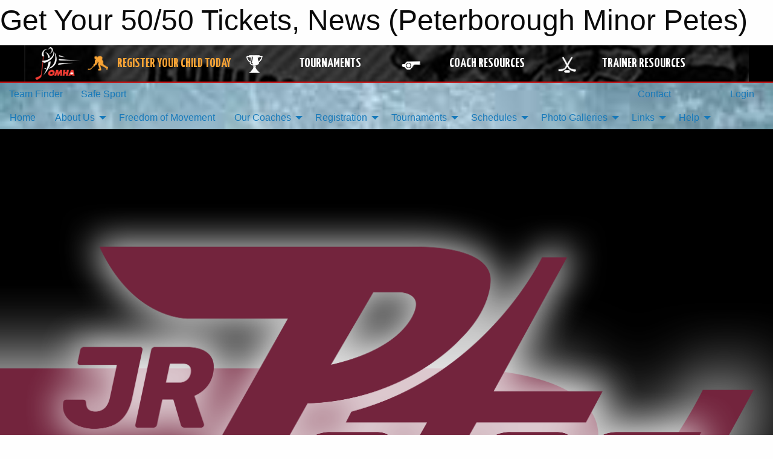

--- FILE ---
content_type: text/html; charset=utf-8
request_url: https://peterboroughminorpetes.ca/Articles/8480/Get_Your_50_50_Tickets/
body_size: 10100
content:


<!DOCTYPE html>

<html class="no-js" lang="en">
<head><meta charset="utf-8" /><meta http-equiv="x-ua-compatible" content="ie=edge" /><meta name="viewport" content="width=device-width, initial-scale=1.0" /><link rel="preconnect" href="https://cdnjs.cloudflare.com" /><link rel="dns-prefetch" href="https://cdnjs.cloudflare.com" /><link rel="preconnect" href="https://fonts.gstatic.com" /><link rel="dns-prefetch" href="https://fonts.gstatic.com" /><title>
	News > Get Your 50/50 Tickets (Peterborough Minor Petes)
</title><link rel="stylesheet" href="https://fonts.googleapis.com/css2?family=Oswald&amp;family=Roboto&amp;family=Passion+One:wght@700&amp;display=swap" />

    <!-- Compressed CSS -->
    <link rel="stylesheet" href="https://cdnjs.cloudflare.com/ajax/libs/foundation/6.7.5/css/foundation.min.css" /><link rel="stylesheet" href="https://cdnjs.cloudflare.com/ajax/libs/motion-ui/2.0.3/motion-ui.css" />

    <!--load all styles -->
    
  <meta name="keywords" content="Sportsheadz,Sports,Website,Minor,Premium,Scheduling" /><meta name="description" content="peterboroughminorpetes.ca powered by MBSportsWeb" />
    <meta property="og:title" content="Get Your 50/50 Tickets" />
    <meta property="og:type" content="article" />
    <meta property="og:site_name" content="peterboroughminorpetes.ca" />
    <meta property="og:image" content="https://peterboroughminorpetes.ca/public/images/common/50_50_Draws_Nov_26_(1).png" />
    <meta property="og:image:width" content="300" />
    <meta property="og:image:height" content="300" />
    <meta property="og:description" content="50/50 Tickets are available for purchase online now or at Saturday's Petes game. Thursday's winner took home $3000 cash.  https://petesraffle.5050central.com/Home/SelectTickets
" />
    <meta property="og:url" content="https://peterboroughminorpetes.ca/Articles/8480/Get_Your_50_50_Tickets/" />




<link rel="stylesheet" href="/assets/responsive/css/networks/omha.min.css">
<link href='//fonts.googleapis.com/css?family=Yanone+Kaffeesatz:700|Open+Sans:800italic' rel='stylesheet' type='text/css'>

<style type="text/css" media="print">
    #omha_banner {
        display: none;
    }
</style>

<style type="text/css">
 body { --D-color-rgb-primary: 122,0,24; --D-color-rgb-secondary: 249,242,227; --D-color-rgb-secondary-contrast: 0,0,0; --D-color-rgb-link: 122,0,24; --D-color-rgb-link-hover: 249,242,227; --D-color-rgb-content-link: 122,0,24; --D-color-rgb-content-link-hover: 249,242,227 }  body { --D-fonts-main: 'Roboto', sans-serif }  body { --D-fonts-headings: 'Oswald', sans-serif }  body { --D-fonts-bold: 'Passion One', cursive }  body { --D-wrapper-max-width: 1200px }  .sitecontainer { background-color: rgb(117,115,112); } @media screen and (min-width: 64em) {  .sitecontainer { background-attachment: fixed; background-image: url('/domains/peterboroughminorpetes.ca/hockey_ice.jpg'); background-position: center top; background-repeat: no-repeat; background-size: cover } }  .sitecontainer main .wrapper { background-color: rgba(255,255,255,1); }  .bottom-drawer .content { background-color: rgba(255,255,255,1); } #wid7 .row-masthead { background-color: rgba(0,0,0,1.0); background-image: url('/domains/peterboroughminorpetes.ca/jrpetes_logo_whitebg.png'); background-position: center top } .cMain_ctl17-row-masthead .row-masthead { --color-rgb-org-text: 0,0,0; --color-rgb-org-bg: 255,255,255; --opacity-bg-org-text: ; } .cMain_ctl17-row-masthead .row-masthead { --color-rgb-site-text: 0,0,0; --color-rgb-site-bg: 255,255,255; --opacity-bg-site-text: ; }
</style>
<link href="/Domains/peterboroughminorpetes.ca/favicon.ico" rel="shortcut icon" /><link href="/assets/responsive/css/public.min.css?v=2025.07.27" type="text/css" rel="stylesheet" media="screen" /><link href="/Utils/Styles.aspx?Mode=Responsive&amp;Version=2025.12.31.14.58.45" type="text/css" rel="stylesheet" media="screen" /><script>var clicky_site_ids = clicky_site_ids || []; clicky_site_ids.push(100719696); var clicky_custom = {};</script>
<script async src="//static.getclicky.com/js"></script>
<script async src="//static.getclicky.com/inc/javascript/video/youtube.js"></script>
</head>
<body>
    
    
  <h1 class="hidden">Get Your 50/50 Tickets, News (Peterborough Minor Petes)</h1>

    <form method="post" action="/Articles/8480/Get_Your_50_50_Tickets/" id="frmMain">
<div class="aspNetHidden">
<input type="hidden" name="tlrk_ssm_TSSM" id="tlrk_ssm_TSSM" value="" />
<input type="hidden" name="tlrk_sm_TSM" id="tlrk_sm_TSM" value="" />
<input type="hidden" name="__EVENTTARGET" id="__EVENTTARGET" value="" />
<input type="hidden" name="__EVENTARGUMENT" id="__EVENTARGUMENT" value="" />
<input type="hidden" name="__VIEWSTATE" id="__VIEWSTATE" value="[base64]/nbG9+D88Bj5F0RlzKoVZzmY+tA7WzeaWoYdvPk06mXvzqkmJCaWqM8WTBwjOzvMbiulumHgfFl8bSdlJD0+bOR4zMKYdCpAfpELJR/9Z5rm1G1+TMFTExCNrYKfWMTHvI9XosnbXgPT0MWHZEMDJKfnfqc4GhuV6OnrnT+fwIDqf9YauyTKKOGPznO4+NdqDMkX2+8MtYh5A1PG6vdRfhxejrhCqRT+tawJSL9QFm9UkHOvSUmH1GRkHkROTSHkF9PAsqPJ/45NGBGwmgeN3ncLks+69RqWwrT+Ju9q+GSByBMjzGoBDw6xs//M+WHPCzfACtMnvNEPdPWq7" />
</div>

<script type="text/javascript">
//<![CDATA[
var theForm = document.forms['frmMain'];
if (!theForm) {
    theForm = document.frmMain;
}
function __doPostBack(eventTarget, eventArgument) {
    if (!theForm.onsubmit || (theForm.onsubmit() != false)) {
        theForm.__EVENTTARGET.value = eventTarget;
        theForm.__EVENTARGUMENT.value = eventArgument;
        theForm.submit();
    }
}
//]]>
</script>


<script src="/WebResource.axd?d=pynGkmcFUV13He1Qd6_TZBUwm94pXZCwfhAL14Yftj3QrLY3Le11KoD_M2KckzVkwXtyEf3S8hvOv1xOV6XBvA2&amp;t=638901397900000000" type="text/javascript"></script>


<script src="https://ajax.aspnetcdn.com/ajax/4.5.2/1/MicrosoftAjax.js" type="text/javascript"></script>
<script src="https://ajax.aspnetcdn.com/ajax/4.5.2/1/MicrosoftAjaxWebForms.js" type="text/javascript"></script>
<script src="/assets/core/js/web/web.min.js?v=2025.07.27" type="text/javascript"></script>
<script src="https://d2i2wahzwrm1n5.cloudfront.net/ajaxz/2025.2.609/Common/Core.js" type="text/javascript"></script>
<script src="https://d2i2wahzwrm1n5.cloudfront.net/ajaxz/2025.2.609/Ajax/Ajax.js" type="text/javascript"></script>
<div class="aspNetHidden">

	<input type="hidden" name="__VIEWSTATEGENERATOR" id="__VIEWSTATEGENERATOR" value="CA0B0334" />
	<input type="hidden" name="__EVENTVALIDATION" id="__EVENTVALIDATION" value="VJG4909g7zZkoPuJUHpErhriMtGYC2ymrwU9yV4lINHdThCPplrGUPZZGnkmWFnbcpxOzEjbWZAXLHO4e50J3tvOcrBaKO08iDVib6csMKTpvdkR/7Y9wo231oAHxONI" />
</div>
        <script type="text/javascript">
//<![CDATA[
Sys.WebForms.PageRequestManager._initialize('ctl00$tlrk_sm', 'frmMain', ['tctl00$tlrk_ramSU','tlrk_ramSU'], [], [], 90, 'ctl00');
//]]>
</script>

        <!-- 2025.2.609.462 --><div id="tlrk_ramSU">
	<span id="tlrk_ram" style="display:none;"></span>
</div>
        




<div id="omha_banner" style="position:relative; z-index: 1000;">
    <div class="grid-container">
        <div class="grid-x align-middle">
            <div class="cell shrink">
                <a href="http://www.omha.net/" target="_blank" title="Link to OMHA Website" rel="noopener">
                    <img src="//mbswcdn.com/img/omha/network_omha_logo.png" class="omha-logo" alt="OMHA Logo" />
                </a>
            </div>
            <div class="cell auto text-center hide-for-large">
                <button class="dropdown button hollow secondary" style="margin: 0;" type="button" data-open="omha_network_modal">OMHA Digital Network</button>
            </div>
            <div class="cell auto show-for-large">
                <div class="grid-x align-middle align-justify omha-links">
                    <div class="cell auto omha-hover omha-link text-center"><a class="" href="/Register/" target="" rel="noopener" title="Register Your Child Today"><div class="grid-x align-middle"><div class="cell shrink icon"><img src="https://omhaoffice.com/public/images/common/pages/NetworkBanner/hockey_player_yellow.png" alt="Icon for Register Your Child Today" /></div><div class="cell auto text-center"><span style="color: #F9A435;">Register Your Child Today</span></div></div></a></div><div class="cell auto omha-hover omha-link text-center"><a class="" href="https://www.omha.net/findatournament?utm_source=OMHA_Network&utm_medium=rss&utm_campaign=Tournaments" target="_blank" rel="noopener" title="Tournaments"><div class="grid-x align-middle"><div class="cell shrink icon"><img src="https://omhaoffice.com/public/images/common/pages/NetworkBanner/network_tournaments.png" alt="Icon for Tournaments" /></div><div class="cell auto text-center">Tournaments</div></div></a></div><div class="cell auto omha-hover omha-link text-center"><a class="" href="https://www.omha.net/coach?utm_source=OMHA_Network&utm_medium=rss&utm_campaign=Coaches" target="_blank" rel="noopener" title="Coach Resources"><div class="grid-x align-middle"><div class="cell shrink icon"><img src="https://omhaoffice.com/public/images/common/pages/NetworkBanner/network_coach_resources.png" alt="Icon for Coach Resources" /></div><div class="cell auto text-center">Coach Resources</div></div></a></div><div class="cell auto omha-hover omha-link text-center"><a class="" href="https://www.omha.net/trainer?utm_source=OMHA_Network&utm_medium=rss&utm_campaign=Trainers" target="_blank" rel="noopener" title="Trainer Resources"><div class="grid-x align-middle"><div class="cell shrink icon"><img src="https://omhaoffice.com/public/images/common/pages/NetworkBanner/network_clinics.png" alt="Icon for Trainer Resources" /></div><div class="cell auto text-center">Trainer Resources</div></div></a></div>
                </div>
            </div>
            <div class="cell shrink">
                <div class="grid-x small-up-4 large-up-2 text-center social-icons">
                    <div class="cell shrink"><a href="https://www.facebook.com/OntarioMinorHockey" target="_blank" rel="noopener"><i class="fab fa-facebook-square" title="OMHA Facebook Page"></i></a></div>
                    <div class="cell shrink"><a href="https://x.com/HometownHockey" target="_blank" rel="noopener"><i class="fab fa-square-x-twitter" title="OMHA X Account"></i></a></div>
                    <div class="cell shrink"><a href="https://www.youtube.com/user/OntarioMinorHockey" target="_blank" rel="noopener"><i class="fab fa-youtube-square" title="OMHA YouTube Channel"></i></a></div>
                    <div class="cell shrink"><a href="https://instagram.com/ontariominorhockey" target="_blank" rel="noopener"><i class="fab fa-instagram-square" title="OMHA Instagram Page"></i></a></div>
                </div>
            </div>
        </div>
    </div>
    <div class="large reveal" id="omha_network_modal" data-reveal data-v-offset="0">
        <h3 class="h3">
            <img src="//mbswcdn.com/img/omha/network_omha_logo.png" class="omha-logo" alt="OMHA Logo" />
            OMHA Digital Network
        </h3>
        <div class="stacked-for-small button-group hollow secondary expanded"><a class=" button modal-link" href="/Register/" target="" rel="noopener" title="Register Your Child Today"><img src="https://omhaoffice.com/public/images/common/pages/NetworkBanner/hockey_player_yellow.png" alt="Icon for Register Your Child Today" /><span style="color: #F9A435;">Register Your Child Today</span></a><a class=" button modal-link" href="https://www.omha.net/findatournament?utm_source=OMHA_Network&utm_medium=rss&utm_campaign=Tournaments" target="_blank" rel="noopener" title="Tournaments"><img src="https://omhaoffice.com/public/images/common/pages/NetworkBanner/network_tournaments.png" alt="Icon for Tournaments" />Tournaments</a><a class=" button modal-link" href="https://www.omha.net/coach?utm_source=OMHA_Network&utm_medium=rss&utm_campaign=Coaches" target="_blank" rel="noopener" title="Coach Resources"><img src="https://omhaoffice.com/public/images/common/pages/NetworkBanner/network_coach_resources.png" alt="Icon for Coach Resources" />Coach Resources</a><a class=" button modal-link" href="https://www.omha.net/trainer?utm_source=OMHA_Network&utm_medium=rss&utm_campaign=Trainers" target="_blank" rel="noopener" title="Trainer Resources"><img src="https://omhaoffice.com/public/images/common/pages/NetworkBanner/network_clinics.png" alt="Icon for Trainer Resources" />Trainer Resources</a></div>
        <button class="close-button" data-close aria-label="Close modal" type="button">
            <span aria-hidden="true">&times;</span>
        </button>
    </div>
</div>





        
  <div class="sitecontainer"><div id="row4" class="row-outer  not-editable"><div class="row-inner"><div id="wid5"><div class="outer-top-bar"><div class="wrapper row-top-bar"><div class="grid-x grid-padding-x align-middle"><div class="cell shrink show-for-small-only"><div class="cell small-6" data-responsive-toggle="top_bar_links" data-hide-for="medium"><button title="Toggle Top Bar Links" class="menu-icon" type="button" data-toggle></button></div></div><div class="cell shrink"><a href="/Seasons/Current/">Team Finder</a></div><div class="cell shrink"><a href="/SafeSport/">Safe Sport</a></div><div class="cell shrink"><div class="grid-x grid-margin-x"><div class="cell auto"><a href="https://www.facebook.com/Peterborough-Minor-Petes-322884518416545/?modal=admin_todo_tour" target="_blank" rel="noopener"><i class="fab fa-facebook" title="Facebook"></i></a></div><div class="cell auto"><a href="https://www.twitter.com/AAAMinorPetes" target="_blank" rel="noopener"><i class="fab fa-x-twitter" title="Twitter"></i></a></div><div class="cell auto"><a href="https://www.instagram.com/minor_petes_aaa/?hl=en" target="_blank" rel="noopener"><i class="fab fa-instagram" title="Instagram"></i></a></div></div></div><div class="cell auto show-for-medium"><ul class="menu align-right"><li><a href="/Contact/"><i class="fas fa-address-book" title="Contacts"></i>&nbsp;Contact</a></li><li><a href="/Search/"><i class="fas fa-search" title="Search"></i><span class="hide-for-medium">&nbsp;Search</span></a></li></ul></div><div class="cell auto medium-shrink text-right"><ul class="dropdown menu align-right" data-dropdown-menu><li><a href="/Account/Login/?ReturnUrl=%2fArticles%2f8480%2fGet_Your_50_50_Tickets%2f" rel="nofollow"><i class="fas fa-sign-in-alt"></i>&nbsp;Login</a></li></ul></div></div><div id="top_bar_links" class="hide-for-medium" style="display:none;"><ul class="vertical menu"><li><a href="/Contact/"><i class="fas fa-address-book" title="Contacts"></i>&nbsp;Contact</a></li><li><a href="/Search/"><i class="fas fa-search" title="Search"></i><span class="hide-for-medium">&nbsp;Search</span></a></li></ul></div></div></div>
</div></div></div><header id="header" class="hide-for-print"><div id="row10" class="row-outer  not-editable"><div class="row-inner wrapper"><div id="wid11">
</div></div></div><div id="row6" class="row-outer  not-editable"><div class="row-inner wrapper"><div id="wid8">
        <div class="cMain_ctl14-row-menu row-menu org-menu">
            
            <div class="grid-x align-middle">
                
                <nav class="cell auto">
                    <div class="title-bar" data-responsive-toggle="cMain_ctl14_menu" data-hide-for="large">
                        <div class="title-bar-left">
                            
                            <ul class="horizontal menu">
                                
                                <li><a href="/">Home</a></li>
                                
                                <li><a href="/Seasons/Current/">Team Finder</a></li>
                                
                            </ul>
                            
                        </div>
                        <div class="title-bar-right">
                            <div class="title-bar-title" data-toggle="cMain_ctl14_menu">Organization Menu&nbsp;<i class="fas fa-bars"></i></div>
                        </div>
                    </div>
                    <ul id="cMain_ctl14_menu" style="display: none;" class="vertical large-horizontal menu " data-responsive-menu="drilldown large-dropdown" data-back-button='<li class="js-drilldown-back"><a class="sh-menu-back"></a></li>'>
                        <li class="hover-nonfunction"><a href="/">Home</a></li><li class="hover-nonfunction"><a>About Us</a><ul class="menu vertical nested"><li class="hover-nonfunction"><a href="/Pages/10248/History_and_Tradition/">History &amp; Tradition</a></li><li class="hover-nonfunction"><a href="/Pages/10249/Development/">Development</a></li><li class="hover-nonfunction"><a href="/Pages/10251/U16_and_U18_Programs/">U16 &amp; U18 Programs</a></li><li class="hover-nonfunction"><a href="/Pages/10250/Cost_to_Play/">Cost to Play</a></li><li class="hover-nonfunction"><a href="/Pages/10258/OHL_Petes_Endorsement/">OHL Petes Endorsement</a></li><li class="hover-nonfunction"><a href="/Pages/10252/Areas_Infrastructure/">Areas Infrastructure</a></li><li class="hover-nonfunction"><a href="/Staff/1003/">Executive &amp; Staff</a></li><li class="hover-nonfunction"><a href="/Pages/1142/Constitution/">Constitution</a></li><li class="hover-nonfunction"><a href="/Pages/1143/Rules_of_Operation/">Rules of Operation</a></li><li class="hover-nonfunction"><a href="/Public/Documents/Parental_Code_of_Conduct_2021.pdf" target="_blank" rel="noopener"><i class="fa fa-file-pdf"></i>Parent Code of Conduct</a></li><li class="hover-nonfunction"><a href="/Public/Documents/Player_Code_of_Conduct_2021.pdf" target="_blank" rel="noopener"><i class="fa fa-file-pdf"></i>Player Code of Conduct</a></li><li class="hover-nonfunction"><a href="/Contact/1005/">Contact Us</a></li></ul></li><li class="hover-nonfunction"><a href="/Pages/10253/Freedom_of_Movement/">Freedom of Movement</a></li><li class="hover-nonfunction"><a>Our Coaches</a><ul class="menu vertical nested"><li class="hover-nonfunction"><a href="/Coaches/1004/">Our Coaches</a></li><li class="hover-nonfunction"><a>2025-2026 Coaches</a><ul class="menu vertical nested"><li class="hover-nonfunction"><a href="/Pages/10239/2025-2026_Coaches/">2025-2026 Coaches</a></li><li class="hover-nonfunction"><a href="/Pages/10240/U10/">U10</a></li><li class="hover-nonfunction"><a href="/Pages/10241/U11/">U11</a></li><li class="hover-nonfunction"><a href="/Pages/10242/U12/">U12</a></li><li class="hover-nonfunction"><a href="/Pages/10245/U13/">U13</a></li><li class="hover-nonfunction"><a href="/Pages/10243/U14/">U14</a></li><li class="hover-nonfunction"><a href="/Pages/10246/U15/">U15</a></li><li class="hover-nonfunction"><a href="/Pages/10247/U16/">U16</a></li><li class="hover-nonfunction"><a href="/Pages/10257/U18/">U18</a></li></ul></li></ul></li><li class="hover-nonfunction"><a>Registration</a><ul class="menu vertical nested"><li class="hover-nonfunction"><a href="/Pages/1010/General_Information/">General Information</a></li><li class="hover-nonfunction"><a href="/Public/Documents/Directions_for_Hockey_Canada_Registration_-_Fall_2020.pdf" target="_blank" rel="noopener"><i class="fa fa-file-pdf"></i>Directions for Hockey Canada Registration </a></li><li class="hover-nonfunction"><a href="/Public/Documents/2018_OMHA_ProcessforAllResidentialMoves.pdf" target="_blank" rel="noopener"><i class="fa fa-file-pdf"></i>Residential Move Process</a></li></ul></li><li class="hover-nonfunction"><a>Tournaments</a><ul class="menu vertical nested"><li class="hover-nonfunction"><a href="/Pages/9323/Tournament_Info/">Tournaments</a></li><li class="hover-nonfunction"><a href="/Pages/9323/Tournament_Info/">Tournament Info</a></li><li class="hover-nonfunction"><a href="/Tournaments/1695/Pat_Larock_Memorial_Tournament/">Pat Larock Memorial Tournament</a></li><li class="hover-nonfunction"><a href="/Tournaments/1696/Icefest_Tournament/">Icefest Tournament</a></li><li class="hover-nonfunction"><a href="/Tournaments/1697/Steve_Richey_Tournament_of_Champions/">Steve Richey Tournament</a></li></ul></li><li class="hover-nonfunction"><a>Schedules</a><ul class="menu vertical nested"><li class="hover-nonfunction"><a href="/Schedule/">Schedule &amp; Results</a></li><li class="hover-nonfunction"><a href="/Calendar/">Organization Calendar</a></li></ul></li><li class="hover-nonfunction"><a>Photo Galleries</a><ul class="menu vertical nested"><li class="hover-nonfunction"><a href="/Pages/10802/2025_Awards_Banquet/">2025 Awards Banquet</a></li></ul></li><li class="hover-nonfunction"><a>Links</a><ul class="menu vertical nested"><li class="hover-nonfunction"><a href="/Links/">Links</a></li><li class="hover-nonfunction"><a href="https://www.ohf.on.ca/risk-management/vulnerable-sector-checks-vsc/" target="_blank" rel="noopener"><i class="fa fa-external-link-alt"></i>VSC</a></li><li class="hover-nonfunction"><a href="http://etahockey.com" target="_blank" rel="noopener"><i class="fa fa-external-link-alt"></i>ETA</a></li><li class="hover-nonfunction"><a href="http://omha.net" target="_blank" rel="noopener"><i class="fa fa-external-link-alt"></i>OMHA</a></li></ul></li><li class="hover-nonfunction"><a>Help</a><ul class="menu vertical nested"><li class="hover-nonfunction"><a href="/Public/Documents/Directions_for_Hockey_Canada_Registration.pdf" target="_blank" rel="noopener"><i class="fa fa-file-pdf"></i>Hockey Canada Registration Help</a></li></ul></li>
                    </ul>
                </nav>
            </div>
            
        </div>
        </div><div id="wid7"><div class="cMain_ctl17-row-masthead row-masthead"><div class="grid-x align-middle text-center"><div class="cell small-12"><img class="contained-image" src="/domains/peterboroughminorpetes.ca/JRPEtes_Logo_WhiteBG.png" alt="Banner Image" /></div></div></div>
</div><div id="wid9"></div></div></div><div id="row12" class="row-outer  not-editable"><div class="row-inner wrapper"><div id="wid13">
<div class="cMain_ctl25-row-breadcrumb row-breadcrumb">
    <div class="grid-x"><div class="cell auto"><nav aria-label="You are here:" role="navigation"><ul class="breadcrumbs"><li><a href="/" title="Main Home Page">Home</a></li><li><a href="/Articles/" title="List of News">News</a></li><li>Get Your 50/50 Tickets</li></ul></nav></div><div class="cell shrink"><ul class="breadcrumbs"><li><a href="/Sitemap/" title="Go to the sitemap page for this website"><i class="fas fa-sitemap"></i><span class="show-for-large">&nbsp;Sitemap</span></a></li></ul></div></div>
</div>
</div></div></div></header><main id="main"><div class="wrapper"><div id="row17" class="row-outer"><div class="row-inner"><div id="wid18"></div></div></div><div id="row21" class="row-outer"><div class="row-inner"><div id="wid22"></div></div></div><div id="row1" class="row-outer"><div class="row-inner"><div class="grid-x grid-padding-x"><div id="row1col2" class="cell small-12 medium-12 large-12 "><div id="wid3">
<div class="cMain_ctl44-outer widget">
    <div class="grid-x grid-padding-x"><div class="cell large-8"><div class="heading-4-wrapper"><div class="heading-4"><span class="pre"></span><span class="text">News Article</span><span class="suf"></span></div></div><div class="article-full content-block"><div class="article-image" style="background-image: url('/public/images/common/50_50_Draws_Nov_26_(1).png')"><div><img src="/public/images/common/50_50_Draws_Nov_26_(1).png" alt="News Article Image" /></div></div><div class="article-contents"><div class="article-context">Nov 25, 2022 | Walter DiClemente | 1604 views</div><div class="article-title">Get Your 50/50 Tickets</div><div class="social-sharing button-group"><a class="button bg-twitter" href="https://twitter.com/share?text=Get+Your+50%2f50+Tickets&amp;url=https://peterboroughminorpetes.ca/Articles/8480/Get_Your_50_50_Tickets/" target="_blank" aria-label="Share story on Twitter"><i class="fab fa-x-twitter"></i></a><a class="button bg-facebook" href="https://www.facebook.com/sharer.php?u=https://peterboroughminorpetes.ca/Articles/8480/Get_Your_50_50_Tickets/&amp;p[title]=Get+Your+50%2f50+Tickets" target="_blank" aria-label="Share story on Facebook"><i class="fab fa-facebook"></i></a><a class="button bg-email" href="/cdn-cgi/l/email-protection#82bde0ede6fbbfeaf6f6f2f1b8adadf2e7f6e7f0e0edf0edf7e5eaefebecedf0f2e7f6e7f1ace1e3adc3f0f6ebe1eee7f1adbab6bab2adc5e7f6dddbedf7f0ddb7b2ddb7b2ddd6ebe1e9e7f6f1ad" target="_blank" aria-label="Email story"><i class="fa fa-envelope"></i></a><a class="button bg-pinterest" href="https://pinterest.com/pin/create/button/?url=https://peterboroughminorpetes.ca/Articles/8480/Get_Your_50_50_Tickets/&amp;media=https://peterboroughminorpetes.ca/public/images/common/50_50_Draws_Nov_26_(1).png&amp;description=Get+Your+50%2f50+Tickets" target="_blank" aria-label="Pin story on Pinterest"><i class="fab fa-pinterest"></i></a><a class="button bg-linkedin" href="https://www.linkedin.com/sharing/share-offsite/?url=https://peterboroughminorpetes.ca/Articles/8480/Get_Your_50_50_Tickets/" target="_blank" aria-label="Share story on LinkedIn"><i class="fab fa-linkedin"></i></a></div><div class="article-details">50/50 Tickets are available for purchase online now or at Saturday's Petes game. Thursday's winner took home $3000 cash.&nbsp; https://petesraffle.5050central.com/Home/SelectTickets<br /><br /></div></div></div><div class="spacer2x"></div></div><div class="cell large-4"><div class="heading-4-wrapper"><div class="heading-4"><span class="pre"></span><span class="text">Other News</span><span class="suf"></span></div></div><div class="carousel-row-wrapper"><div class="grid-x small-up-1 medium-up-2 large-up-1 carousel-row news always-show grid-list"><div class="carousel-item cell"><div class="content" style="background-image: url('/public/images/common/JRPEtes_Logo.png');"><div class="outer"><div class="inner grid-y" style="background-image: url('/public/images/common/JRPEtes_Logo.png');"><div class="cell auto"><div class="submitted-date">Nov 10, 2025</div></div><div class="cell shrink overlay"><div class="synopsis"><div class="title font-heading"><a href="/Articles/11246/U11_Jr_Petes_Fall_Classic_Champions/" title="read more of this item" rel="nofollow">U11 Jr Petes Fall Classic Champions</a></div></div></div></div></div></div></div><div class="carousel-item cell"><div class="content" style="background-image: url('/public/images/common/JRPEtes_Logo.png');"><div class="outer"><div class="inner grid-y" style="background-image: url('/public/images/common/JRPEtes_Logo.png');"><div class="cell auto"><div class="submitted-date">Nov 10, 2025</div></div><div class="cell shrink overlay"><div class="synopsis"><div class="title font-heading"><a href="/Articles/11247/U11_Jr_Petes_Fall_Classic_Champions/" title="read more of this item" rel="nofollow">U11 Jr Petes Fall Classic Champions</a></div></div></div></div></div></div></div><div class="carousel-item cell"><div class="content" style="background-image: url('/public/images/common/JRPEtes_Logo.png');"><div class="outer"><div class="inner grid-y" style="background-image: url('/public/images/common/JRPEtes_Logo.png');"><div class="cell auto"><div class="submitted-date">Oct 24, 2025</div></div><div class="cell shrink overlay"><div class="synopsis"><div class="title font-heading"><a href="/Articles/11225/U12-15_Jr_Petes_Icefest_Champions/" title="read more of this item" rel="nofollow">U12-15 Jr Petes Icefest Champions</a></div></div></div></div></div></div></div><div class="carousel-item cell"><div class="content" style="background-image: url('/public/images/common/JRPEtes_Logo.png');"><div class="outer"><div class="inner grid-y" style="background-image: url('/public/images/common/JRPEtes_Logo.png');"><div class="cell auto"><div class="submitted-date">Oct 23, 2025</div></div><div class="cell shrink overlay"><div class="synopsis"><div class="title font-heading"><a href="/Articles/11224/U15_Jr_Petes_Icefest_Champions/" title="read more of this item" rel="nofollow">U15 Jr Petes Icefest Champions</a></div></div></div></div></div></div></div><div class="carousel-item cell"><div class="content" style="background-image: url('/public/images/common/articles/Icefest_Logo_25.png');"><div class="outer"><div class="inner grid-y" style="background-image: url('/public/images/common/articles/Icefest_Logo_25.png');"><div class="cell auto"><div class="submitted-date">Oct 22, 2025</div></div><div class="cell shrink overlay"><div class="synopsis"><div class="title font-heading"><a href="/Articles/11223/Peterborough_Icefest_Recap/" title="read more of this item" rel="nofollow">Peterborough Icefest Recap</a></div></div></div></div></div></div></div></div></div></div></div><div class="spacer2x"></div><div class="heading-4-wrapper"><div class="heading-4"><span class="pre"></span><span class="text">Sponsors</span><span class="suf"></span></div></div><div class="grid-x linked-logos small-up-2 medium-up-3 large-up-4">
<div class="cell linked-logo hover-function text-center"><div class="relativebox"><div class="hover-overlay grid-y align-middle"><div class="cell link"><a class="button themed inverse" href="https://www.peterboroughkia.ca/?utm_source=sponsors&utm_medium=web&utm_campaign=article-page" target="_blank" rel="noopener">Visit Website</a></div><div class="cell info"></div></div><div class="content hover-function-links" style="background-image: url('/public/images/common/sponsors/PtboKia.png');"><div class="outer"><div class="inner grid-y"><div class="cell auto"><img src="/public/images/common/sponsors/PtboKia.png" alt="Peterborough KIA" /></div><div class="cell shrink overlay"><div class="name">Peterborough KIA</div></div></div></div></div></div></div><div class="cell linked-logo hover-function text-center"><div class="relativebox"><div class="hover-overlay grid-y align-middle"><div class="cell link"><a class="button themed inverse" href="https://jfwconstruction.com/?utm_source=sponsors&utm_medium=web&utm_campaign=article-page" target="_blank" rel="noopener">Visit Website</a></div><div class="cell info"></div></div><div class="content hover-function-links" style="background-image: url('/public/images/common/sponsors/jfw-logo.png');"><div class="outer"><div class="inner grid-y"><div class="cell auto"><img src="/public/images/common/sponsors/jfw-logo.png" alt="J.F.W Construction" /></div><div class="cell shrink overlay"><div class="name">J.F.W Construction</div></div></div></div></div></div></div><div class="cell linked-logo hover-function text-center"><div class="relativebox"><div class="hover-overlay grid-y align-middle"><div class="cell link"><a class="button themed inverse" href="https://www.rrhouseboats.com/?utm_source=sponsors&utm_medium=web&utm_campaign=article-page" target="_blank" rel="noopener">Visit Website</a></div><div class="cell info"><a class="button themed inverse" data-open="ap-sponsorssponsor-10130-about-reveal"><i class="fa fa-info-circle fa-lg"></i> More Info</a></div></div><div class="content hover-function-links" style="background-image: url('/public/images/common/sponsors/R_R_Houseboats.png');"><div class="outer"><div class="inner grid-y"><div class="cell auto"><img src="/public/images/common/sponsors/R_R_Houseboats.png" alt="R&R Houseboats" /></div><div class="cell shrink overlay"><div class="name">R&R Houseboats</div></div></div></div></div></div></div><div class="reveal" id="ap-sponsorssponsor-10130-about-reveal" data-reveal><h5>R&R Houseboats</h5>You can’t beat a houseboat for a relaxing and tranquil vacation. A houseboat cruising the Kawarthas . . . now that’s just heaven!

Our houseboats are fully equipped with everything you need to thoroughly enjoy swimming, sunning, barbequing and entertaining on your floating cottage. The boats are easy to handle for even novice boaters, and we provide you with an orientation course including hands-on demonstrations and navigation skills before you cast off.
<button class="close-button" data-close aria-label="Close modal" type="button"><span aria-hidden="true">&times;</span></button></div><div class="cell linked-logo hover-function text-center"><div class="relativebox"><div class="hover-overlay grid-y align-middle"><div class="cell link"><a class="button themed inverse" href="https://ptbochiro.ca/?utm_source=sponsors&utm_medium=web&utm_campaign=article-page" target="_blank" rel="noopener">Visit Website</a></div><div class="cell info"></div></div><div class="content hover-function-links" style="background-image: url('/public/images/common/sponsors/PtboChiro.png');"><div class="outer"><div class="inner grid-y"><div class="cell auto"><img src="/public/images/common/sponsors/PtboChiro.png" alt="Ptbo Chiro" /></div><div class="cell shrink overlay"><div class="name">Ptbo Chiro</div></div></div></div></div></div></div><div class="cell linked-logo hover-function text-center"><div class="relativebox"><div class="hover-overlay grid-y align-middle"><div class="cell link"><a class="button themed inverse" href="http://www.jessestapandgrill.ca?utm_source=sponsors&utm_medium=web&utm_campaign=article-page" target="_blank" rel="noopener">Visit Website</a></div><div class="cell info"><a class="button themed inverse" data-open="ap-sponsorssponsor-5435-about-reveal"><i class="fa fa-info-circle fa-lg"></i> More Info</a></div></div><div class="content hover-function-links" style="background-image: url('/public/images/common/sponsors/JesseTapGill-logo.png');"><div class="outer"><div class="inner grid-y"><div class="cell auto"><img src="/public/images/common/sponsors/JesseTapGill-logo.png" alt="Jesse's Tap and Grill" /></div><div class="cell shrink overlay"><div class="name">Jesse's Tap and Grill</div></div></div></div></div></div></div><div class="reveal" id="ap-sponsorssponsor-5435-about-reveal" data-reveal><h5>Jesse's Tap and Grill</h5>Jesse’s Tap & Grill is a local family owned and operated business and has been serving the Ennismore area for 20 years. With Grandma Ella’s catering secrets and recipes, we pride ourselves of more than 75 years of catering and restaurant experience. Join us for our Great Weekend Breakfast starting at 8a.m.

OUR #1 PRIORITY IS CUSTOMER SATISFACTION AND WE WILL STRIVE TO MEET YOUR EVERY NEED<button class="close-button" data-close aria-label="Close modal" type="button"><span aria-hidden="true">&times;</span></button></div><div class="cell linked-logo hover-function text-center"><div class="relativebox"><div class="hover-overlay grid-y align-middle"><div class="cell link"><a class="button themed inverse" href="https://www.angevaaremazda.com/?utm_source=sponsors&utm_medium=web&utm_campaign=article-page" target="_blank" rel="noopener">Visit Website</a></div><div class="cell info"></div></div><div class="content hover-function-links" style="background-image: url('/public/images/common/sponsors/angevaare_mazda.png');"><div class="outer"><div class="inner grid-y"><div class="cell auto"><img src="/public/images/common/sponsors/angevaare_mazda.png" alt="Angevaare Mazda" /></div><div class="cell shrink overlay"><div class="name">Angevaare Mazda</div></div></div></div></div></div></div></div>

</div>
</div></div></div></div></div><div id="row19" class="row-outer"><div class="row-inner"><div id="wid20"></div></div></div></div></main><footer id="footer" class="hide-for-print"><div id="row14" class="row-outer  not-editable"><div class="row-inner wrapper"><div id="wid15">
    <div class="cMain_ctl58-row-footer row-footer">
        <div class="grid-x"><div class="cell medium-6"><div class="sportsheadz"><div class="grid-x"><div class="cell small-6 text-center sh-logo"><a href="/App/" rel="noopener" title="More information about the Sportsheadz App"><img src="https://mbswcdn.com/img/sportsheadz/go-mobile.png" alt="Sportsheadz Go Mobile!" /></a></div><div class="cell small-6"><h3>Get Mobile!</h3><p>Download our mobile app to stay up to date on all the latest scores, stats, and schedules</p><div class="app-store-links"><div class="cell"><a href="/App/" rel="noopener" title="More information about the Sportsheadz App"><img src="https://mbswcdn.com/img/sportsheadz/appstorebadge-300x102.png" alt="Apple App Store" /></a></div><div class="cell"><a href="/App/" rel="noopener" title="More information about the Sportsheadz App"><img src="https://mbswcdn.com/img/sportsheadz/google-play-badge-1-300x92.png" alt="Google Play Store" /></a></div></div></div></div></div></div><div class="cell medium-6"><div class="contact"><h3>Contact Us</h3>Visit our <a href="/Contact">Contact</a> page for more contact details.</div></div></div>
    </div>
</div><div id="wid16">

<div class="cMain_ctl61-outer">
    <div class="row-footer-terms">
        <div class="grid-x grid-padding-x grid-padding-y">
            <div class="cell">
                <ul class="menu align-center">
                    <li><a href="https://mail.mbsportsweb.ca/" rel="nofollow">Webmail</a></li>
                    <li id="cMain_ctl61_li_safesport"><a href="/SafeSport/">Safe Sport</a></li>
                    <li><a href="/Privacy-Policy/">Privacy Policy</a></li>
                    <li><a href="/Terms-Of-Use/">Terms of Use</a></li>
                    <li><a href="/Help/">Website Help</a></li>
                    <li><a href="/Sitemap/">Sitemap</a></li>
                    <li><a href="/Contact/">Contact</a></li>
                    <li><a href="/Subscribe/">Subscribe</a></li>
                </ul>
            </div>
        </div>
    </div>
</div>
</div></div></div></footer></div>
  
  
  

        
        
        <input type="hidden" name="ctl00$hfCmd" id="hfCmd" />
        <script data-cfasync="false" src="/cdn-cgi/scripts/5c5dd728/cloudflare-static/email-decode.min.js"></script><script type="text/javascript">
            //<![CDATA[
            function get_HFID() { return "hfCmd"; }
            function toggleBio(eLink, eBio) { if (document.getElementById(eBio).style.display == 'none') { document.getElementById(eLink).innerHTML = 'Hide Bio'; document.getElementById(eBio).style.display = 'block'; } else { document.getElementById(eLink).innerHTML = 'Show Bio'; document.getElementById(eBio).style.display = 'none'; } }
            function get_WinHeight() { var h = (typeof window.innerHeight != 'undefined' ? window.innerHeight : document.body.offsetHeight); return h; }
            function get_WinWidth() { var w = (typeof window.innerWidth != 'undefined' ? window.innerWidth : document.body.offsetWidth); return w; }
            function StopPropagation(e) { e.cancelBubble = true; if (e.stopPropagation) { e.stopPropagation(); } }
            function set_cmd(n) { var t = $get(get_HFID()); t.value = n, __doPostBack(get_HFID(), "") }
            function set_cookie(n, t, i) { var r = new Date; r.setDate(r.getDate() + i), document.cookie = n + "=" + escape(t) + ";expires=" + r.toUTCString() + ";path=/;SameSite=Strict"; }
            function get_cookie(n) { var t, i; if (document.cookie.length > 0) { t = document.cookie.indexOf(n + "="); if (t != -1) return t = t + n.length + 1, i = document.cookie.indexOf(";", t), i == -1 && (i = document.cookie.length), unescape(document.cookie.substring(t, i)) } return "" }
            function Track(goal_name) { if (typeof (clicky) != "undefined") { clicky.goal(goal_name); } }
                //]]>
        </script>
    

<script type="text/javascript">
//<![CDATA[
window.__TsmHiddenField = $get('tlrk_sm_TSM');Sys.Application.add_init(function() {
    $create(Telerik.Web.UI.RadAjaxManager, {"_updatePanels":"","ajaxSettings":[],"clientEvents":{OnRequestStart:"",OnResponseEnd:""},"defaultLoadingPanelID":"","enableAJAX":true,"enableHistory":false,"links":[],"styles":[],"uniqueID":"ctl00$tlrk_ram","updatePanelsRenderMode":0}, null, null, $get("tlrk_ram"));
});
//]]>
</script>
</form>

    <script src="https://cdnjs.cloudflare.com/ajax/libs/jquery/3.6.0/jquery.min.js"></script>
    <script src="https://cdnjs.cloudflare.com/ajax/libs/what-input/5.2.12/what-input.min.js"></script>
    <!-- Compressed JavaScript -->
    <script src="https://cdnjs.cloudflare.com/ajax/libs/foundation/6.7.5/js/foundation.min.js"></script>
    <!-- Slick Carousel Compressed JavaScript -->
    <script src="/assets/responsive/js/slick.min.js?v=2025.07.27"></script>

    <script>
        $(document).foundation();

        $(".sh-menu-back").each(function () {
            var backTxt = $(this).parent().closest(".is-drilldown-submenu-parent").find("> a").text();
            $(this).text(backTxt);
        });

        $(".hover-nonfunction").on("mouseenter", function () { $(this).addClass("hover"); });
        $(".hover-nonfunction").on("mouseleave", function () { $(this).removeClass("hover"); });
        $(".hover-function").on("mouseenter touchstart", function () { $(this).addClass("hover"); setTimeout(function () { $(".hover-function.hover .hover-function-links").css("pointer-events", "auto"); }, 100); });
        $(".hover-function").on("mouseleave touchmove", function () { $(".hover-function.hover .hover-function-links").css("pointer-events", "none"); $(this).removeClass("hover"); });

        function filteritems(containerid, item_css, css_to_show) {
            if (css_to_show == "") {
                $("#" + containerid + " ." + item_css).fadeIn();
            } else {
                $("#" + containerid + " ." + item_css).hide();
                $("#" + containerid + " ." + item_css + "." + css_to_show).fadeIn();
            }
        }

    </script>

    

    <script type="text/javascript">
 var alt_title = $("h1.hidden").html(); if(alt_title != "") { clicky_custom.title = alt_title; }
</script>


    

<script defer src="https://static.cloudflareinsights.com/beacon.min.js/vcd15cbe7772f49c399c6a5babf22c1241717689176015" integrity="sha512-ZpsOmlRQV6y907TI0dKBHq9Md29nnaEIPlkf84rnaERnq6zvWvPUqr2ft8M1aS28oN72PdrCzSjY4U6VaAw1EQ==" data-cf-beacon='{"version":"2024.11.0","token":"17d6f6ef13e34a42979cf09836e96ff7","r":1,"server_timing":{"name":{"cfCacheStatus":true,"cfEdge":true,"cfExtPri":true,"cfL4":true,"cfOrigin":true,"cfSpeedBrain":true},"location_startswith":null}}' crossorigin="anonymous"></script>
</body>
</html>
